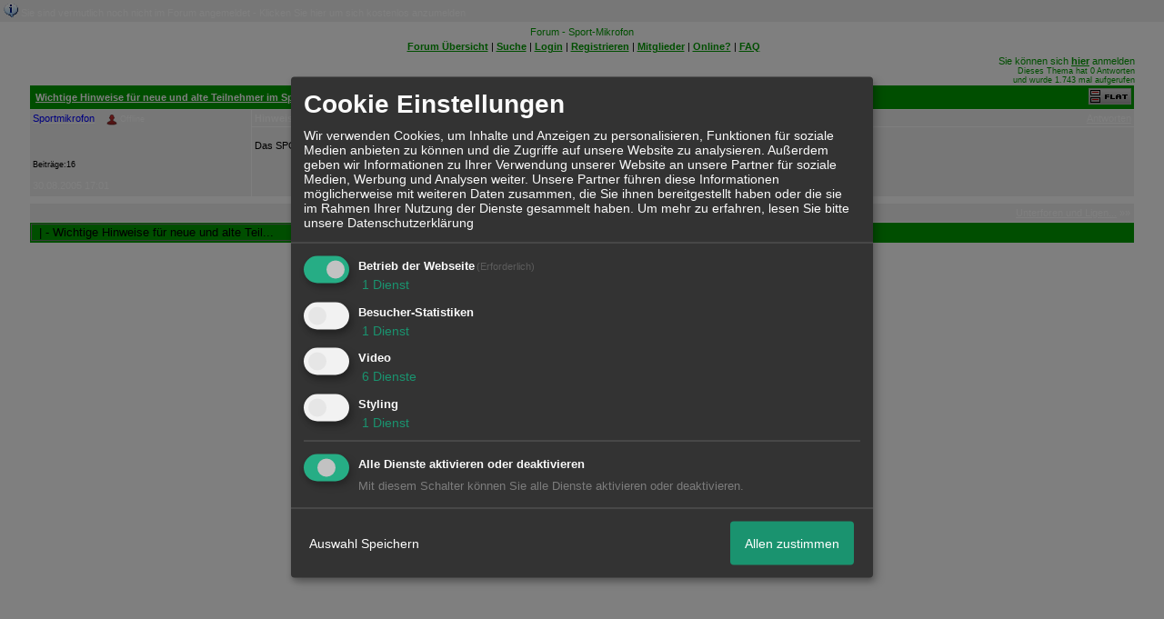

--- FILE ---
content_type: text/html; charset=iso-8859-1
request_url: http://28166.dynamicboard.de/t177f3-Hinweis.html
body_size: 13057
content:
<!DOCTYPE html>

<HTML xmlns="http://www.w3.org/1999/xhtml" xmlns:fb="http://www.facebook.com/2008/fbml" xml:lang="de" lang="de">
<HEAD>

<meta http-equiv="Content-Type" content="text/html; charset=iso-8859-1">
<meta http-equiv="Content-Language" content="de">

<META NAME="description" CONTENT=" Das SPORT-MIKROFON-Forum ist zur Zeit außer Betrieb.  ">
<META NAME="robots" CONTENT="INDEX,FOLLOW">
<meta property="og:title" content="Hinweis"/> <meta property="og:type" content="article"/>
<meta property="og:image" content="https://img.homepagemodules.de/screens2/?width=440&height=320&scale=0.25&url=http://28166.dynamicboard.de/t177f3-Hinweis.html"/>
<link rel="image_src" href="https://img.homepagemodules.de/screens2/?width=440&height=320&scale=0.25&url=http://28166.dynamicboard.de/t177f3-Hinweis.html" />
<meta property="og:url" content="http://28166.dynamicboard.de/t177f3-Hinweis.html"/><meta property="og:site_name" content="Sport-Mikrofon - Forum"/>
<link rel="stylesheet" type="text/css" href="style558-tglobal-1.css">

<script language="javascript" type="text/javascript" src="//img.homepagemodules.de/ds/static/jquery/min/jquery-1.7.1.min.js"></script>

<script type="text/Javascript" src="script558.js"></script>
<link rel="alternate" type="application/rss+xml" title="Sport-Mikrofon - Forum" href="feed/all.rss">

<TITLE>Hinweis</TITLE>
<style type="text/css">
table {text-align: left;}
.nav_n {clear: both; margin: 0px auto; text-align: center;}
.nav_n ul {list-style-image: none; list-style: none;}
.nav_n ul li {display: inline; margin: 0px; }
.nav_n ul li a {margin-left: 3px;}
.nav_n ul li ul {position: absolute; background-color: #FFFFFF; padding: 0px; margin: 0px; text-align: left !important; white-space: nowrap; float: none; clear: both;}
.nav_n ul li ul li {display: block; float: none; clear: both; padding: 4px; 10px;}
ul.nav_close {display: none !important;}
ul.nav_open {display: block;}
.dwn {border: none; vertical-align: middle; margin-right: 3px;}
</style>

            <script>  if(typeof(custom_klaro_services) === "undefined"){var custom_klaro_services = [];}</script> 
            <script type="text/javascript">var klaroCustom = {
getAnalyticsPlaceholder: function () {
switch (getLanguageCode()) {
case "de":
return '<div style="padding: 2em 0;" style="padding: 2em 0;" class="analytics-placeholder">Bitte <a href="" onclick="klaro.show(klaroConfig);return false;" style="text-decoration: underline;">aktivieren</a> Sie Cookies, um analytics zu erlauben.</div>';
case "en":
return '<div style="padding: 2em 0;" style="padding: 2em 0;" class="analytics-placeholder">Please <a href="" onclick="klaro.show(klaroConfig);return false;" style="text-decoration: underline;">activate</a> cookies to allow analytics.</div>';
case "fr":
return '<div style="padding: 2em 0;" class="analytics-placeholder">Please <a href="" onclick="klaro.show(klaroConfig);return false;" style="text-decoration: underline;">activate</a> cookies to allow analytics.</div>';
case "it":
return '<div style="padding: 2em 0;" class="analytics-placeholder">Please <a href="" onclick="klaro.show(klaroConfig);return false;" style="text-decoration: underline;">activate</a> cookies to allow analytics.</div>';
case "cn":
return '<div style="padding: 2em 0;" class="analytics-placeholder">Please <a href="" onclick="klaro.show(klaroConfig);return false;" style="text-decoration: underline;">activate</a> cookies to allow analytics.</div>';
case "zh":
return '<div style="padding: 2em 0;" class="analytics-placeholder">Please <a href="" onclick="klaro.show(klaroConfig);return false;" style="text-decoration: underline;">activate</a> cookies to allow analytics.</div>';
}
},
getVideoPlaceholder: function () {
switch (getLanguageCode()) {
case "de":
return '<div style="padding: 2em 0;" class="video-placeholder">Bitte <a href="" onclick="klaro.show(klaroConfig);return false;" style="text-decoration: underline;">aktivieren</a> Sie Cookies, um das Video anzuzeigen.</div>';
case "en":
return '<div style="padding: 2em 0;" class="video-placeholder">Please <a href="" onclick="klaro.show(klaroConfig);return false;" style="text-decoration: underline;">activate</a> cookies to show videos.</div>';
case "fr":
return '<div style="padding: 2em 0;" class="video-placeholder">Veuillez <a href="" onclick="klaro.show(klaroConfig);return false;" style="text-decoration: underline;">activer</a> les cookies pour voir la vidÃ©o.</div>';
case "it":
return '<div style="padding: 2em 0;" class="video-placeholder">Please <a href="" onclick="klaro.show(klaroConfig);return false;" style="text-decoration: underline;">activate</a> cookies to show videos.</div>';
case "cn":
return '<div style="padding: 2em 0;" class="video-placeholder">Please <a href="" onclick="klaro.show(klaroConfig);return false;" style="text-decoration: underline;">activate</a> cookies to show videos.</div>';
case "zh":
return '<div style="padding: 2em 0;" class="video-placeholder">Please <a href="" onclick="klaro.show(klaroConfig);return false;" style="text-decoration: underline;">activate</a> cookies to show videos.</div>';
}
},
getMapPlaceholder: function () {
switch (getLanguageCode()) {
case "de":
return '<div style="padding: 2em 0;" class="map-placeholder">Bitte <a href="" onclick="klaro.show(klaroConfig);return false;" style="text-decoration: underline;">aktivieren</a> Sie Cookies, um die Karte anzuzeigen.</div>';
case "en":
return '<div style="padding: 2em 0;" class="map-placeholder">Please <a href="" onclick="klaro.show(klaroConfig);return false;" style="text-decoration: underline;">activate</a> cookies to show the map.</div>';
case "fr":
return '<div style="padding: 2em 0;" class="map-placeholder">Veuillez <a href="" onclick="klaro.show(klaroConfig);return false;" style="text-decoration: underline;">activer</a> les cookies pour afficher la carte.</div>';
case "it":
return '<div style="padding: 2em 0;" class="map-placeholder">Please <a href="" onclick="klaro.show(klaroConfig);return false;" style="text-decoration: underline;">activate</a> cookies to show the map.</div>';
case "cn":
return '<div style="padding: 2em 0;" class="map-placeholder">Please <a href="" onclick="klaro.show(klaroConfig);return false;" style="text-decoration: underline;">activate</a> cookies to show the map.</div>';
case "zh":
return '<div style="padding: 2em 0;" class="map-placeholder">Please <a href="" onclick="klaro.show(klaroConfig);return false;" style="text-decoration: underline;">activate</a> cookies to show the map.</div>';
}
},
getRecaptchaPlaceholder: function () {
return '<div style="padding: 2em 0;" class="recaptcha-placeholder">Für die Anmeldung wird in diesem Forum Google reCAPTCHA benötigt. Bitte <a href="" onclick="klaro.show(klaroConfig);return false;" style="text-decoration: underline;">aktivieren</a> Sie Cookies, um das Captcha zu laden.</div>';
}
};
var partnerhtml = "Klicken Sie auf einen Partner-Link, um die jeweiligen Datenschutzinformationen zu öffnen<br>";
var consentvendors = [{"title":"Google","url":"https:\/\/www.google.com\/policies\/technologies\/partner-sites\/"},{"title":"Aarki","url":"http:\/\/corp.aarki.com\/privacy"},{"title":"Adacado","url":"https:\/\/www.adacado.com\/privacy-policy-april-25-2018\/"},{"title":"Adara Media","url":"https:\/\/adara.com\/2018\/04\/10\/adara-gdpr-faq\/"},{"title":"ADEX","url":"http:\/\/theadex.com"},{"title":"Adform","url":"https:\/\/site.adform.com\/uncategorized\/product-and-services-privacy-policy\/"},{"title":"Adikteev","url":"https:\/\/www.adikteev.com\/eu\/privacy\/"},{"title":"AdLedge","url":"https:\/\/adledge.com\/data-privacy\/"},{"title":"Adloox","url":"http:\/\/adloox.com\/disclaimer"},{"title":"Adludio","url":"https:\/\/www.adludio.com\/terms-conditions\/"},{"title":"AdMaxim","url":"http:\/\/www.admaxim.com\/admaxim-privacy-policy\/"},{"title":"Admedo","url":"https:\/\/www.admedo.com\/privacy-policy"},{"title":"Admetrics","url":"https:\/\/admetrics.io\/en\/privacy_policy\/"},{"title":"Adobe Advertising Cloud","url":"https:\/\/www.adobe.com\/privacy\/general-data-protection-regulation.html"},{"title":"AdTriba","url":"https:\/\/privacy.adtriba.com\/"},{"title":"advanced STORE GmbH","url":"https:\/\/www.ad4mat.com\/en\/privacy\/"},{"title":"Adventori","url":"https:\/\/www.adventori.com\/fr\/avec-nous\/mentions-legales\/"},{"title":"advolution.control","url":"http:\/\/advolution.de\/privacy.php"},{"title":"affilinet","url":"https:\/\/www.affili.net\/uk\/footeritem\/privacy-policy"},{"title":"Akamai","url":"http:\/\/www.akamai.com\/compliance\/privacy"},{"title":"Amazon","url":"https:\/\/www.amazon.co.uk\/gp\/help\/customer\/display.html?nodeId=201909010"},{"title":"Amobee","url":"https:\/\/www.amobee.com\/trust\/privacy-guidelines"},{"title":"Analights","url":"https:\/\/analights.com\/docs\/analights-consent-to-the-processing-of-personal-data-en.pdf"},{"title":"AppLovin Corp.","url":"https:\/\/www.applovin.com\/privacy"},{"title":"AppNexus (Xandr) Inc","url":"https:\/\/www.xandr.com\/privacy\/"},{"title":"Arrivalist","url":"https:\/\/www.arrivalist.com\/privacy#gdpr"},{"title":"AudienceProject","url":"https:\/\/privacy.audienceproject.com\/"},{"title":"Aunica","url":"https:\/\/aunica.com\/privacy-policy\/"},{"title":"Avocet","url":"http:\/\/avocet.io\/privacy-portal"},{"title":"Bannerflow","url":"https:\/\/www.bannerflow.com\/privacy"},{"title":"Batch Media","url":"https:\/\/theadex.com\/privacy-opt-out\/"},{"title":"BDSK Handels GmbH &amp; Co. KG","url":"https:\/\/www.xxxlutz.de\/c\/privacy"},{"title":"Beeswax","url":"https:\/\/www.beeswax.com\/privacy.html"},{"title":"Betgenius","url":"https:\/\/ssl.connextra.com\/resources\/Connextra\/privacy-policy\/index-v2.html"},{"title":"Blismedia","url":"https:\/\/blis.com\/privacy\/"},{"title":"Bombora","url":"http:\/\/bombora.com\/privacy"},{"title":"Booking.com","url":"https:\/\/www.booking.com\/content\/privacy.en-gb.html"},{"title":"C3 Metrics","url":"https:\/\/c3metrics.com\/privacy"},{"title":"Cablato","url":"https:\/\/cablato.com\/privacy-policy\/"},{"title":"Celtra","url":"https:\/\/www.celtra.com\/privacy-policy\/"},{"title":"Centro","url":"http:\/\/privacy.centro.net\/"},{"title":"Cint","url":"https:\/\/www.cint.com\/participant-privacy-notice\/"},{"title":"Clinch","url":"https:\/\/clinch.co\/pages\/privacy.html"},{"title":"Cloud Technologies","url":"http:\/\/green.erne.co\/assets\/PolicyCT.pdf"},{"title":"Cloudflare","url":"https:\/\/www.cloudflare.com\/security-policy\/"},{"title":"Commanders Act","url":"https:\/\/www.commandersact.com\/en\/privacy\/"},{"title":"comScore","url":"https:\/\/www.comscore.com\/About-comScore\/Privacy-Policy"},{"title":"Crimtan","url":"https:\/\/crimtan.com\/privacy-ctl\/"},{"title":"Criteo","url":"https:\/\/www.criteo.com\/privacy"},{"title":"CUBED","url":"http:\/\/cubed.ai\/privacy-policy\/gdpr\/"},{"title":"DataXu","url":"https:\/\/docs.roku.com\/published\/userprivacypolicy\/en\/gb"},{"title":"Delta Projects","url":"http:\/\/www.deltaprojects.com\/data-collection-policy\/"},{"title":"Demandbase","url":"https:\/\/www.demandbase.com\/privacy-policy\/"},{"title":"DENTSU","url":"http:\/\/www.dentsu.co.jp\/terms\/data_policy.html"},{"title":"Dentsu Aegis Network","url":"http:\/\/www.dentsu.com\/termsofuse\/data_policy.html"},{"title":"Digiseg","url":"http:\/\/www.digiseg.io\/GDPR\/"},{"title":"DMA Institute","url":"https:\/\/www.dma-institute.com\/privacy-compliancy\/"},{"title":"DoubleVerify","url":"https:\/\/www.doubleverify.com\/privacy\/"},{"title":"Dstillery","url":"https:\/\/dstillery.com\/privacy-policy\/"},{"title":"Dynata","url":"https:\/\/www.opinionoutpost.co.uk\/en-gb\/policies\/privacy"},{"title":"EASYmedia","url":"https:\/\/www.rvty.net\/gdpr"},{"title":"eBay","url":"https:\/\/www.ebay.com\/help\/policies\/member-behaviour-policies\/user-privacy-notice-privacy-policy?id=4260#section12"},{"title":"ebuilders","url":"https:\/\/www.mediamonks.com\/privacy-notice"},{"title":"Effinity","url":"https:\/\/www.effiliation.com\/politique-confidentialite.html"},{"title":"emetriq","url":"https:\/\/www.emetriq.com\/datenschutz\/"},{"title":"Ensighten","url":"https:\/\/www.ensighten.com\/privacy-policy\/"},{"title":"Epsilon","url":"https:\/\/www.conversantmedia.eu\/legal\/privacy-policy"},{"title":"Essens","url":"https:\/\/essens.no\/privacy-policy\/"},{"title":"Evidon","url":"https:\/\/www.crownpeak.com\/privacy"},{"title":"Exactag","url":"https:\/\/www.exactag.com\/en\/data-privacy"},{"title":"Exponential","url":"http:\/\/exponential.com\/privacy\/"},{"title":"Facebook","url":"https:\/\/www.facebook.com\/about\/privacy\/update"},{"title":"Flashtalking","url":"http:\/\/www.flashtalking.com\/first-party-ad-serving\/"},{"title":"Fractional Media","url":"https:\/\/www.fractionalmedia.com\/privacy-policy"},{"title":"FUSIO BY S4M","url":"http:\/\/www.s4m.io\/privacy-policy\/"},{"title":"Gemius","url":"https:\/\/www.gemius.com\/cookie-policy.html"},{"title":"GfK","url":"https:\/\/sensic.net\/"},{"title":"GP One","url":"http:\/\/www.gsi-one.org\/templates\/gsi\/en\/files\/privacy_policy.pdf"},{"title":"GroupM","url":"https:\/\/www.greenhousegroup.com\/nl\/privacy-statement"},{"title":"gskinner","url":"https:\/\/createjs.com\/legal\/privacy.html"},{"title":"Haensel AMS","url":"https:\/\/haensel-ams.com\/data-privacy\/"},{"title":"Havas Media France - DBi","url":"https:\/\/www.havasgroup.com\/data-protection-policy\/"},{"title":"hurra.com","url":"http:\/\/www.hurra.com\/impressum"},{"title":"IBM","url":"https:\/\/www.ibm.com\/customer-engagement\/digital-marketing\/gdpr"},{"title":"Ignition One","url":"https:\/\/www.ignitionone.com\/privacy-policy\/gdpr-subject-access-requests\/"},{"title":"Impact","url":"https:\/\/impact.com\/privacy-policy\/"},{"title":"Index Exchange","url":"http:\/\/www.indexexchange.com\/privacy\/"},{"title":"Infectious Media","url":"https:\/\/impressiondesk.com\/"},{"title":"Innovid","url":"http:\/\/www.innovid.com\/privacy-policy"},{"title":"Integral Ad Science","url":"http:\/\/www.integralads.com\/privacy-policy"},{"title":"intelliAd","url":"https:\/\/www.intelliad.de\/datenschutz"},{"title":"Interpublic Group","url":"https:\/\/www.interpublic.com\/privacy-notice"},{"title":"IPONWEB","url":"http:\/\/www.bidswitch.com\/privacy-policy\/"},{"title":"Jivox","url":"http:\/\/www.jivox.com\/privacy\/"},{"title":"Kantar","url":"https:\/\/www.kantarmedia.com\/global\/privacy-statement"},{"title":"Kochava","url":"https:\/\/www.kochava.com\/support-privacy\/"},{"title":"LifeStreet","url":"http:\/\/www.lifestreet.com\/privacy"},{"title":"Liftoff","url":"https:\/\/liftoff.io\/privacy-policy\/"},{"title":"LiveRamp","url":"https:\/\/liveramp.com\/service-privacy-policy\/"},{"title":"Localsensor","url":"https:\/\/www.localsensor.com\/privacy.html"},{"title":"LoopMe","url":"https:\/\/loopme.com\/privacy\/"},{"title":"Lotame","url":"https:\/\/www.lotame.com\/about-lotame\/privacy\/"},{"title":"Macromill group","url":"https:\/\/www.metrixlab.com\/privacy-statement\/"},{"title":"MainADV","url":"http:\/\/www.mainad.com\/privacy-policy"},{"title":"Manage.com","url":"https:\/\/www.manage.com\/privacy-policy\/"},{"title":"Marketing Science Consulting Group, Inc.","url":"http:\/\/mktsci.com\/privacy_policy.htm"},{"title":"MediaMath","url":"http:\/\/www.mediamath.com\/privacy-policy\/"},{"title":"Meetrics","url":"https:\/\/www.meetrics.com\/en\/data-privacy\/"},{"title":"MindTake Research","url":"https:\/\/www.mindtake.com\/en\/reppublika-privacy-policy"},{"title":"Mobitrans","url":"http:\/\/www.mobitrans.net\/privacy-policy\/"},{"title":"Mobpro","url":"http:\/\/mobpro.com\/privacy.html"},{"title":"Moloco Ads","url":"http:\/\/www.molocoads.com\/private-policy.html"},{"title":"MSI-ACI","url":"http:\/\/site.msi-aci.com\/Home\/FlexTrackPrivacy"},{"title":"Nano Interactive","url":"http:\/\/www.nanointeractive.com\/privacy"},{"title":"Navegg","url":"https:\/\/www.navegg.com\/en\/privacy-policy\/"},{"title":"Neodata Group","url":"https:\/\/www.neodatagroup.com\/en\/security-policy"},{"title":"NEORY GmbH","url":"https:\/\/www.neory.com\/privacy.html"},{"title":"Netflix","url":"http:\/\/www.netflix.com\/google-3PAS-info"},{"title":"Netquest","url":"https:\/\/www.nicequest.com\/us\/privacy"},{"title":"Neural.ONE","url":"https:\/\/web.neural.one\/privacy-policy\/"},{"title":"Neustar","url":"https:\/\/www.home.neustar\/privacy"},{"title":"NextRoll, Inc.","url":"https:\/\/www.nextroll.com\/privacy"},{"title":"Nielsen","url":"https:\/\/www.nielsen.com\/us\/en\/legal\/privacy-statement\/digital-measurement\/"},{"title":"numberly","url":"https:\/\/numberly.com\/en\/privacy\/"},{"title":"Objective Partners","url":"https:\/\/www.objectivepartners.com\/cookie-policy-and-privacy-statement\/"},{"title":"Omnicom Media Group","url":"https:\/\/www.omnicommediagroup.com\/disclaimer.htm"},{"title":"On Device Research","url":"https:\/\/ondeviceresearch.com\/GDPR"},{"title":"OneTag","url":"https:\/\/www.onetag.net\/privacy\/"},{"title":"OpenX Technologies","url":"https:\/\/www.openx.com\/legal\/privacy-policy\/"},{"title":"Optomaton","url":"http:\/\/optomaton.com\/privacy.html"},{"title":"Oracle Data Cloud","url":"https:\/\/www.oracle.com\/legal\/privacy\/marketing-cloud-data-cloud-privacy-policy.html"},{"title":"OTTO","url":"https:\/\/www.otto.de\/shoppages\/service\/datenschutz"},{"title":"PERMODO","url":"http:\/\/permodo.com\/de\/privacy.html"},{"title":"Pixalate","url":"http:\/\/www.pixalate.com\/privacypolicy\/"},{"title":"Platform161","url":"https:\/\/platform161.com\/cookie-and-privacy-policy\/"},{"title":"Protected Media","url":"http:\/\/www.protected.media\/privacy-policy\/"},{"title":"Publicis Media","url":"https:\/\/www.publicismedia.de\/datenschutz\/"},{"title":"PubMatic","url":"https:\/\/pubmatic.com\/legal\/privacy-policy\/"},{"title":"PulsePoint","url":"https:\/\/www.pulsepoint.com\/privacy-policy"},{"title":"Quantcast","url":"https:\/\/www.quantcast.com\/privacy\/"},{"title":"Rackspace","url":"http:\/\/www.rackspace.com\/gdpr"},{"title":"Rakuten Marketing","url":"https:\/\/rakutenadvertising.com\/legal-notices\/services-privacy-policy\/"},{"title":"Relay42","url":"https:\/\/relay42.com\/privacy"},{"title":"Remerge","url":"http:\/\/remerge.io\/privacy-policy.html"},{"title":"Resolution Media","url":"https:\/\/www.nonstoppartner.net"},{"title":"Resonate","url":"https:\/\/www.resonate.com\/privacy-policy\/"},{"title":"RevJet","url":"https:\/\/www.revjet.com\/privacy"},{"title":"Roq.ad","url":"https:\/\/www.roq.ad\/privacy-policy"},{"title":"RTB House","url":"https:\/\/www.rtbhouse.com\/privacy-center\/services-privacy-policy\/"},{"title":"Rubicon Project","url":"https:\/\/rubiconproject.com\/rubicon-project-advertising-technology-privacy-policy\/"},{"title":"Salesforce DMP","url":"https:\/\/www.salesforce.com\/company\/privacy\/"},{"title":"Scenestealer","url":"https:\/\/scenestealer.co.uk\/privacy-policy\/"},{"title":"Scoota","url":"https:\/\/www.scoota.com\/privacy"},{"title":"Seenthis","url":"https:\/\/seenthis.co\/privacy-notice-2018-04-18.pdf"},{"title":"Semasio GmbH","url":"https:\/\/www.semasio.com\/privacy"},{"title":"SFR","url":"http:\/\/www.sfr.fr\/securite-confidentialite.html"},{"title":"Sift Media","url":"https:\/\/www.sift.co\/privacy"},{"title":"Simpli.fi","url":"https:\/\/simpli.fi\/simpli-fi-services-privacy-policy\/"},{"title":"Sizmek","url":"https:\/\/www.sizmek.com\/privacy-policy\/"},{"title":"Smaato","url":"https:\/\/www.smaato.com\/privacy\/"},{"title":"Smadex","url":"http:\/\/smadex.com\/end-user-privacy-policy\/"},{"title":"Smart","url":"http:\/\/smartadserver.com\/company\/privacy-policy\/"},{"title":"Smartology","url":"https:\/\/www.smartology.net\/privacy-policy\/"},{"title":"Sojern","url":"https:\/\/www.sojern.com\/privacy\/product-privacy-policy\/"},{"title":"Solocal","url":"https:\/\/client.adhslx.com\/privacy.html"},{"title":"Sovrn","url":"https:\/\/www.sovrn.com\/privacy-policy\/"},{"title":"Spotad","url":"http:\/\/www.spotad.co\/privacy-policy\/"},{"title":"SpotX","url":"https:\/\/www.spotx.tv\/privacy-policy\/"},{"title":"STR\u00d6ER SSP GmbH","url":"https:\/\/www.stroeer.de\/fileadmin\/de\/Konvergenz_und_Konzepte\/Daten_und_Technologien\/Stroeer_SSP\/Downloads\/Datenschutz_Stroeer_SSP.pdf"},{"title":"TabMo","url":"http:\/\/static.tabmo.io.s3.amazonaws.com\/privacy-policy\/index.html"},{"title":"Taboola","url":"https:\/\/www.taboola.com\/privacy-policy"},{"title":"TACTIC\u2122 Real-Time Marketing","url":"http:\/\/tacticrealtime.com\/privacy\/"},{"title":"Teads","url":"https:\/\/teads.tv\/privacy-policy\/"},{"title":"TEEMO","url":"https:\/\/teemo.co\/fr\/confidentialite\/"},{"title":"The Trade Desk","url":"https:\/\/www.thetradedesk.com\/general\/privacy-policy"},{"title":"Tradedoubler AB","url":"http:\/\/www.tradedoubler.com\/en\/privacy-policy\/"},{"title":"travel audience \u2013 An Amadeus Company","url":"https:\/\/travelaudience.com\/product-privacy-policy\/"},{"title":"Travel Data Collective","url":"https:\/\/www.yieldr.com\/privacy\/"},{"title":"TreSensa","url":"http:\/\/tresensa.com\/eu-privacy\/index.html"},{"title":"TripleLift","url":"https:\/\/triplelift.com\/privacy\/"},{"title":"TruEffect","url":"https:\/\/trueffect.com\/privacy-policy\/"},{"title":"TrustArc","url":"https:\/\/www.trustarc.com\/privacy-policy\/"},{"title":"UnrulyX","url":"https:\/\/unruly.co\/legal\/gdpr\/"},{"title":"usemax (Emego GmbH)","url":"http:\/\/www.usemax.de\/?l=privacy"},{"title":"Verizon Media","url":"https:\/\/www.verizonmedia.com\/policies\/ie\/en\/verizonmedia\/privacy\/index.html"},{"title":"Videology","url":"https:\/\/videologygroup.com\/en\/privacy-policy\/"},{"title":"Vimeo","url":"https:\/\/vimeo.com\/cookie_policy"},{"title":"Virtual Minds","url":"https:\/\/virtualminds.de\/datenschutz\/"},{"title":"Vodafone GmbH","url":"https:\/\/www.vodafone.de\/unternehmen\/datenschutz-privatsphaere.html"},{"title":"Waystack","url":"https:\/\/www.wayfair.com\/customerservice\/general_info.php#privacy"},{"title":"Weborama","url":"https:\/\/weborama.com\/en\/weborama-privacy-commitment\/"},{"title":"White Ops","url":"https:\/\/www.whiteops.com\/privacy"},{"title":"Widespace","url":"https:\/\/www.widespace.com\/legal\/privacy-policy-notice\/"},{"title":"Wizaly","url":"https:\/\/www.wizaly.com\/terms-of-use#privacy-policy"},{"title":"ZMS","url":"https:\/\/zms.zalando.com\/#"}];
var klaro_init_done = 0;
var klaro_init_counter = 0;
for(i in consentvendors){
var v = consentvendors[i];
var vlink = "<a href='"+v.url+"' target='_blank'>"+v.title+"</a>";
partnerhtml = partnerhtml + "\n" + vlink;
}

var klaroConfig = {
version: 1,
elementID: 'klaro',
cookieName: 'xobklaro',
cookieExpiresAfterDays: 365,
htmlTexts: true,
hideDeclineAll : true,
privacyPolicy: './datenschutz.html',
poweredBy: 'https://www.xobor.de',
disablePoweredBy: true,
default: false,
mustConsent: 1,
lang: 'de',
acceptAll: true,
close: "schließen",
translations: {
de: {
acceptSelected: 'Auswahl Speichern',
acceptAll: 'Allen zustimmen',
declineAll: 'Alle Dienste aktivieren oder deaktivieren',
app: {
toggleAll: {
title: 'Alle aktivieren / deaktivieren',
description: 'Nutzen Sie diesen Schalter um alle optionalen Anwendungen entweder zu aktivieren, oder wieder zu deaktivieren'
}
},
consentModal: {
title : "Cookie Einstellungen",
description: 'Wir verwenden Cookies, um Inhalte und Anzeigen zu personalisieren, Funktionen für soziale Medien anbieten zu können und die Zugriffe auf unsere Website zu analysieren. Außerdem geben wir Informationen zu Ihrer Verwendung unserer Website an unsere Partner für soziale Medien, Werbung und Analysen weiter. Unsere Partner führen diese Informationen möglicherweise mit weiteren Daten zusammen, die Sie ihnen bereitgestellt haben oder die sie im Rahmen Ihrer Nutzung der Dienste gesammelt haben.',
privacyPolicy: {
text: 'Weitere Informationen finden Sie in unseren <a href="./datenschutz.html">Datenschutzbestimmungen</a>',
name: "Datenschutzerklärung"
},
},
consentNotice: {
changeDescription: "Seit Ihrem letzten Besuch gab es Änderungen, bitte erneuern Sie Ihre Zustimmung.",
description: "Hallo! Könnten wir bitte einige zusätzliche Dienste für {purposes} aktivieren? Sie können Ihre Zustimmung später jederzeit ändern oder zurückziehen.",
imprint: {
name: "Impressum"
},
learnMore: "Lassen Sie mich wählen",
privacyPolicy: {
name: "Datenschutzerklärung"
},
testing: "Testmodus!"
},
contextualConsent: {
acceptAlways: "Immer",
acceptOnce: "Ja",
description: "Möchten Sie von {title} bereitgestellte externe Inhalte laden?"
},
decline: "Ich lehne ab",
ok: "Das ist ok",
poweredBy: 'Konfiguration ansehen',
privacyPolicy: {
name: "Datenschutzerklärung",
text: "Um mehr zu erfahren, lesen Sie bitte unsere Datenschutzerklärung"
},
purposeItem: {
service: "Dienst",
services: "Dienste"
},
required: {
title: 'Erforderlich',
description: 'Für den Betrieb der Webseite erforderliche Cookies (z.B. für den Login)'
},
googleanalytics: {
title: 'Google Analytics',
description: 'Analyisiert die Webseitennutzung und Statistiken (anonymisiert).',
},
matomo: {
title: 'Matomo Analytics',
description: 'Analyisiert die Webseitennutzung und Statistiken (anonymisiert, lokal gehostet).',
},
video: {
description: 'Eingebettete Videos abspielen (daylimotion/vimeo/youtube)',
},
facebook: {
description: 'Facebook Like Api',
},
twitter: {
description: 'X widget integration',
},
googlemaps: {
title: 'Google Maps',
description: 'Eingebettete Karten von Google anzeigen',
},
gfonts: {
title: 'Google Web Fonts',
description: 'Schriftarten von Google laden.',
},
purposes: {
required: 'Betrieb der Webseite',
analytics: 'Besucher-Statistiken',
security: 'Sicherheit',
advertising: 'Anzeigen von Werbung',
styling: 'Styling',
video: 'Video',
googlemaps: 'Google Maps',
},
ebay : {
description: 'Ebay Links mit Produktinformationen versehen',
},
amazon : {
description: 'Amazon Links mit Produktinformationen versehen',
},
recaptcha : {
'title' : 'Google reCAPTCHA',
'description' : 'Sie bestätigen und nehmen zur Kenntnis, dass die Funktionsweise der reCAPTCHA API darauf beruht, dass Hardware- und Softwareinformationen, z. B. Geräte- und Anwendungsdaten, erhoben und zu Analysezwecken an Google gesendet werden',
},
save: "Speichern",
service: {
disableAll: {
description: "Mit diesem Schalter können Sie alle Dienste aktivieren oder deaktivieren.",
title: "Alle Dienste aktivieren oder deaktivieren"
},
optOut: {
description: "Diese Dienste werden standardmäßig geladen (Sie können sich jedoch abmelden)",
title: "(Opt-out)"
},
purpose: "Dienst",
purposes: "Dienste",
required: {
description: "Für den Betrieb der Webseite erforderliche Cookies (z.B. für den Login)",
title: "(Erforderlich)"
}
}
},
},
// This is a list of third-party apps that Klaro will manage for you.
services: [
// The apps will appear in the modal in the same order as defined here.
{
name: 'required',
purposes: ['required'],
default: true,
required: true
},

{
name: 'googleanalytics',
purposes: ['analytics'],
callback: function (consent, app) {
if (consent === true) {
/* Load Analytics */
} else {
/* Block Analytics */
}
}
},

{
name: 'youtube',
title: 'Youtube',
purposes: ['video'],
callback: function (consent, app) {
if (consent === true) {
var el = document.getElementsByClassName('youtube-placeholder');
for (var i = 0; i < el.length; i++) {
(el[i].style.display = 'none');
}
var el = document.getElementsByClassName('youtube-hidden');
for (var i = 0; i < el.length; i++) {
(el[i].style.display = 'block');
}
}
},
},
{
name: 'googlevideo',
title: 'googlevideo',
purposes: ['video'],
callback: function (consent, app) {
if (consent === true) {
var el = document.getElementsByClassName('googlevideo-placeholder');
for (var i = 0; i < el.length; i++) {
(el[i].style.display = 'none');
}
var el = document.getElementsByClassName('googlevideo-hidden');
for (var i = 0; i < el.length; i++) {
(el[i].style.display = 'block');
}
}
}
},
{
name: 'vimeo',
title: 'vimeo',
purposes: ['video'],
callback: function (consent, app) {
if (consent === true) {
var el = document.getElementsByClassName('vimeo-placeholder');
for (var i = 0; i < el.length; i++) {
(el[i].style.display = 'none');
}
var el = document.getElementsByClassName('vimeo-hidden');
for (var i = 0; i < el.length; i++) {
(el[i].style.display = 'block');
}
}
}
},
{
name: 'dailymotion',
title: 'dailymotion',
purposes: ['video'],
callback: function (consent, app) {
if (consent === true) {
var el = document.getElementsByClassName('dailymotion-placeholder');
for (var i = 0; i < el.length; i++) {
(el[i].style.display = 'none');
}
var el = document.getElementsByClassName('dailymotion-hidden');
for (var i = 0; i < el.length; i++) {
(el[i].style.display = 'block');
}
}
}
},
{
name: 'myvideo',
title: 'myvideo',
purposes: ['video'],
callback: function (consent, app) {
if (consent === true) {
var el = document.getElementsByClassName('myvideo-placeholder');
for (var i = 0; i < el.length; i++) {
(el[i].style.display = 'none');
}
var el = document.getElementsByClassName('myvideo-hidden');
for (var i = 0; i < el.length; i++) {
(el[i].style.display = 'block');
}
}
}
},
{
name: 'clipfish',
title: 'clipfish',
purposes: ['video'],
callback: function (consent, app) {
if (consent === true) {
var el = document.getElementsByClassName('clipfish-placeholder');
for (var i = 0; i < el.length; i++) {
(el[i].style.display = 'none');
}
var el = document.getElementsByClassName('clipfish-hidden');
for (var i = 0; i < el.length; i++) {
(el[i].style.display = 'block');
}
}
}
},

{
name: 'googlemaps',
purposes: ['styling'],
callback: function (consent, app) {
/*
if (consent === true) {
var el = document.getElementsByClassName('map-placeholder');
for (var i = 0; i < el.length; i++) {
(el[i].style.display = 'none');
}
var el = document.getElementsByClassName('map-hidden');
for (var i = 0; i < el.length; i++) {
(el[i].style.display = 'block');
}
}*/
}
},

],
callback: function(consent, service) {
if(consent == true){
/*console.log('User consent for service ' + service.name + ' given');*/
}
if(!klaro_init_done){
klaro_init_counter++;
if(service.name == "personalizedads"){
var npa = (consent == true) ? "0" : "1";
(adsbygoogle = window.adsbygoogle || []).requestNonPersonalizedAds = npa;
(adsbygoogle = window.adsbygoogle || []).pauseAdRequests=0;
}

if(service.name == "googleanalytics"){
if(consent == true) {
var _gaq = _gaq || [];
_gaq.push(['_setAccount', 'UA-1183247-10']);
_gaq.push(['_setDomainName', 'none']);
_gaq.push(['_setAllowLinker', true]);
_gaq.push(['_gat._anonymizeIp']);
_gaq.push(['_gat._forceSSL']);
_gaq.push(['_setCustomVar',2,'template','1',2]);
_gaq.push(['_trackPageview']);
try {
if (FB && FB.Event && FB.Event.subscribe) {
FB.Event.subscribe('edge.create', function(targetUrl) {
_gaq.push(['_trackSocial', 'facebook', 'like', targetUrl]);
});
}
} catch(e) {}
(function() {
var ga = document.createElement('script'); ga.type = 'text/javascript'; ga.async = true;
ga.src = 'https://ssl.google-analytics.com/ga.js';
var s = document.getElementsByTagName('script')[0]; s.parentNode.insertBefore(ga, s);
})();
}
}

if(klaro_init_counter == klaroConfig.services.length){
klaro_init_done = true;
console.log('Klaro init done');
}
}
},
};
getLanguageCode = function () {
return "de"
};
klaroConfig.lang = getLanguageCode();
var klaroWatcher = {
'update' : function(obj, name, data){
if(name === "saveConsents"){
console.log("UPDATE",obj, name, data);
var pads = 0
try{pads = data.consents.personalizedads;}catch(e){}
$.post("/ajax/handler.php?method=updateconsent",{'consents':data.consents,'personalizedads':pads},function(res){console.log(res)});
}
}
};
</script>
            <script type="text/javascript" src="js/cookieconsent.js?558"></script>            
            <style>#klaroAdPartners a{display:block;}.cm-footer-buttons .cm-btn{background: none !important;} .cm-footer-buttons .cm-btn-accept-all{background-color: #1a936f !important; padding: 1rem !important;    background-color: var(--green1, #1a936f) !important;}.cookie-modal li{float:none !important;}</style>

</HEAD>
<body id="forum" marginheight="0" marginwidth="0" leftmargin="0" rightmargin="0" topmargin="0" bottommargin="0" >
<!-- Load Facebook SDK for JavaScript -->
<div id="fb-root"></div>
<script type="text/plain" data-type="text/javascript" data-name="facebook">
window.fbAsyncInit = function() {
FB.init({

xfbml : true,
version : 'v2.7'
});
};
(function(d, s, id){
var js, fjs = d.getElementsByTagName(s)[0];
if (d.getElementById(id)) {return;}
js = d.createElement(s); js.id = id;
js.src = "//connect.facebook.net/de_DE/sdk.js";
fjs.parentNode.insertBefore(js, fjs);
}(document, 'script', 'facebook-jssdk'));
</script>
<style>.fb_iframe_widget_lift{z-index:1000 !important;}</style>

<div class="ntop" width="100%" style="margin:0px; padding:4px;text-align:left; vertical-align:top; border-bottom:1px solid;margin-bottom:4px; font-size:12px">
<table border="0" width="100%" cellpadding="0" cellspacing="0"><tr><td><img src="http://img.homepagemodules.de/information.gif" style="vertical-align:bottom">&nbsp;<a rel="nofollow" href="./anmeldung.php?goto=%2Ft177f3-Hinweis.html" style="text-decoration:none; ">Sie sind vermutlich noch nicht im Forum angemeldet - Klicken Sie hier um sich kostenlos anzumelden</a></td>
<td align=right>&nbsp;</td></tr></table>
</div>
Forum - Sport-Mikrofon
<table cellpadding="0" cellspacing="0" border="0" width="95%" align="center" id="pagewidth">
<tr>
<td colspan="2" class="thin" valign="top">
<table cellpadding="3" cellspacing="1" border="0" width="100%">
<tr>
<td align="center">

<center>
<div style="clear: both;">
<div class="nav_n" id="nav_n">
<ul style="margin: 0px auto; padding: 0px; clear: both;">
<li onmouseout="try{togSub('link_index')}catch(err){}" onmouseover="try{togSub('link_index')}catch(err){}" id="link_index" style="position: relative;">
<a href="./"  class="tarea">Forum Übersicht</a>
</li><li onmouseout="try{togSub('link_search')}catch(err){}" onmouseover="try{togSub('link_search')}catch(err){}" id="link_search" style="position: relative;">
|<a href="search.php"  class="tarea">Suche</a>
</li><li onmouseout="try{togSub('link_login')}catch(err){}" onmouseover="try{togSub('link_login')}catch(err){}" id="link_login" style="position: relative;">
|<a href="login.php"  class="tarea">Login</a>
</li><li onmouseout="try{togSub('link_register')}catch(err){}" onmouseover="try{togSub('link_register')}catch(err){}" id="link_register" style="position: relative;">
|<a href="anmeldung.php"  class="tarea">Registrieren</a>
</li><li onmouseout="try{togSub('link_userlist')}catch(err){}" onmouseover="try{togSub('link_userlist')}catch(err){}" id="link_userlist" style="position: relative;">
|<a href="userlist.php"  class="tarea">Mitglieder</a>
</li><li onmouseout="try{togSub('link_online')}catch(err){}" onmouseover="try{togSub('link_online')}catch(err){}" id="link_online" style="position: relative;">
|<a href="useronline.php"  class="tarea">Online?</a>
</li><li onmouseout="try{togSub('link_faq')}catch(err){}" onmouseover="try{togSub('link_faq')}catch(err){}" id="link_faq" style="position: relative;">
|<a href="faq.php#faq"  class="tarea">FAQ</a>

</li>

</ul>
</div>
</div>
</center>

</td>
</tr>
</table>
</td>
</tr>
<tr>
<td class="thin" align="left" valign="bottom" style="white-space: nowrap;">

<table cellpadding="0" cellspacing="1" style="width: 100%; border: none;">
<tr>
<td class="thin">
</td>
</tr>
</table>
</td>
<td class="thin" valign="top" style="white-space: nowrap;">
<table cellpadding=0 cellspacing=0 width=100% height=100% border=0>
<tr>
<td class="thin" align="right" style="white-space: nowrap;">
<div class="thin">

Sie können sich <a rel="nofollow" href="./anmeldung.php?goto=%2Ft177f3-Hinweis.html"><span class="tarea">hier</span></a> anmelden

</div>
</td>
</tr>
<tr>
<td valign="bottom" class="tsmt" align="right" style="white-space: nowrap;">
<div class="tsmt"><div style="float:right">Dieses Thema hat 0 Antworten<br> und wurde 1.743 mal aufgerufen</div></div><div style="clear:both"></div>
</td>
</tr>
</table>
</td>
</tr>
<tr>
<td colspan="2" class="tbhi" valign="top">
<div width="100%" class="nnor" style="overflow:hidden;margin: 0px;padding-bottom:0px;"><center>
                    <!-- miranus_ads -->
                    <ins data-revive-zoneid="2" data-revive-board="28166" data-revive-admin="" data-revive-id="0e4717249d9593eb3b2523918a18f899"></ins>
                    <script async crossorigin="anonymous" src="//xba.miranus.com/www/delivery/asyncjs.php"></script><script async crossorigin="anonymous" src="ws.php?t=1769448438&n=revive"></script></center>
<!-- ### adb() ### -->
</div> <script src="/js/advertisement.js"></script> <script> if (typeof jQuery === "undefined") { var jq = document.createElement('script'); jq.type = 'text/javascript'; jq.src = '//img.homepagemodules.de/ds/static/jquery/min/jquery-1.7.1.min.js'; document.getElementsByTagName('head')[0].appendChild(jq); } dfghd787667b22659c84f996c100e949cf036(); function dfghd787667b22659c84f996c100e949cf036() { if (typeof jQuery !== "undefined") { var dfg89w4f = false; var adcdata = {}; try {if(noabp){dfg89w4f = false;} else {dfg89w4f = true;}} catch(e) {dfg89w4f = true} if (dfg89w4f === false) { adcdata["action"] = "gooduser"; } else { adcdata["action"] = "baduser"; } if (adcdata["action"]) { $.ajax({ url: "/ajax/handler.php?method=atrapuser", type: "POST", cache: false, data: JSON.stringify(adcdata), success: function(response) { } }); } } else { window.setTimeout("dfghd787667b22659c84f996c100e949cf036()", 500); } } </script> 
<style type="text/css" title="text/css">
.minfo_head {
font-weight: bold !IMPORTANT;
}
</style>
<script type="text/javascript">
<!--
function chkQuickFormular() {
var errormess = 0;
var mxt = document.getElementById('messagetext').value;
mxtrep = mxt.replace(/^\s*(S)\s*$/, '$1');
if( mxtrep.length <= 2 ) {alert("Bitte geben Sie einen Beitrag ein!");return false;}
else {return true;}
}
//-->
</script>

<table border="0" CELLSPACING=1 CELLPADDING=3 width="100%">
<tr>
<td colspan="2" class="ttop" valign="middle">
<table width="100%" border="0" cellspacing="0" cellpadding="0">
<tr>
<td align=left class="ttop">
<b>&nbsp;<a href="f3-Wichtige-Hinweise-fuer-neue-und-alte-Teilnehmer-im-Sport-Mikrofon-Forum.html">Wichtige Hinweise für neue und alte Teilnehmer im Sport-Mikrofon-Forum</a></b>
</td>
<td width="250" align="right" class="ttop" id="sort" NOWRAP>

</td>
<td width="140" align="right" class="ttop" valign="middle" nowrap>
<a href="t177f3-Hinweis.html"><img src="//img.homepagemodules.de/flat2.gif" border="0"></a>
</td>
</tr>
</table>
</td>
</tr>

 
<tr>
<td rowspan="2" class="tms1" valign="top"><a name="msg1259753">
<table width="100%" height="100%" border="0" cellpadding="0" cellspacing="0">
<tr>
<td valign="top" class="tms1">

<a href="u23027_Sportmikrofon.html">
<span class="msgUsername" style="color: #0000ff">Sportmikrofon</span></a>
<small style="margin-left: 10px;"><img src="http://files.homepagemodules.de/b2001010/a_350.png" style="vertical-align: middle;"/> Offline<br/></small><br/><br/>
<br />

</td>
</tr>
<tr>
<td valign="bottom" class="tms1" height="100%">
<table cellspacing="0" cellpadding="0">
<tr>
<td><span class="ifos">Beiträge:</span></td>
<td><span class="ifos"> 16</span></td>
</tr>

</table>
<br/>
</td>
</tr>
<tr>
<td valign="bottom" class="tms1" height="100%">30.08.2005 17:01<br/></td>
</tr>
</table>

</td>
<td class="tms1" valign="bottom" height="10">
<table width="100%" border="0" cellspacing="0" cellpadding="0">
<tr>
<td width="80%" class="tms1" height="12"><span class="firstpostlink" style="display:none"><a title="Hinweis" style="font-size:small;" href="http://28166.dynamicboard.de/t177f3-Hinweis.html#msg1259753">#1</a>&nbsp;</span><b>Hinweis</b></td>
<td width="20%" valign="bottom" align="right" class="tms1" nowrap>
<a rel="nofollow" href="new.php?thread=177&amp;forum=3&amp;reply=1&amp;replyid=1259753" onClick="return hpm_openDialog('new.php?thread=177&amp;forum=3&amp;reply=1&amp;replyid=1259753');">Antworten</a>
</td>
</tr>
</table>
</td>
</tr>
<tr id="msg1259753_cont">
<td width="80%" class="tms2" valign="top" height="70"><table cellpadding=0 cellspacing=0 border=0 width=100%><tr><td valign=top width=100% class="tms2" >
<div class="xquoteable" id="xquoteable_p_1259753"><p>Das SPORT-MIKROFON-Forum ist zur Zeit außer Betrieb.<br /></p></div>
<div style="clear:both"></div>
<p><!-- Old Signature --></p>
</td><td width=1 class="tms2"><div style="height:65px;width:1px"></div></td></tr><tr><td colspan=2 class="tms2"></td></tr></table>

</td>
</tr>
<tr><td colspan=2 align="center" style=""><!-- list 1/1 --><!-- miranus_ads -->
<ins data-revive-zoneid="5" data-revive-board="28166" data-revive-admin="" data-revive-id="0e4717249d9593eb3b2523918a18f899"></ins>
<script async crossorigin="anonymous" src="//xba.miranus.com/www/delivery/asyncjs.php"></script><script async crossorigin="anonymous" src="ws.php?t=1769448438&n=revive"></script></td></tr>


<tr>
<td colspan="2" class="tnex">
<table width="100%" border="0" cellspacing="0" cellpadding="1" class="tnex">
<tr>
<td class="tnex" nowrap>
<div align="left">

</div>
</td>
<td class="tnex" nowrap>
<div align="right">
<a href="t2f3-Unterforen-und-Ligen.html" style="color: #FFFFFF;">Unterforen und Ligen...</a>&nbsp;»»
</div>
</td>
</tr>
</table>
</td>
</tr>

<tr>
<td colspan="2" class="tbot">
<table border="0" width="100%" cellspacing="0" cellpadding="0" align="center" class="tbot">
<tr>
<td align="left" valign="top" class="tbot" width="50%" NOWRAP>
<select size="1" name="forum" class="fbot" style="width:70%;padding:0px;position:relative;top:-2px;left:-2px;margin-bottom:-4px" id="forumlistjumpsel">

<option value="">Wichtig! Zuerst lesen!</option>

<option value="http://28166.dynamicboard.de/f3-Wichtige-Hinweise-fuer-neue-und-alte-Teilnehmer-im-Sport-Mikrofon-Forum.html" selected>&nbsp;|&nbsp;- Wichtige Hinweise für neue und alte Teil...</option>

<option value="">Vorstellung neuer Teilnehmer</option>

<option value="http://28166.dynamicboard.de/f21-Vorstellung-neuer-Teilnehmer-im-Sport-Mikrofon-Forum.html">&nbsp;|&nbsp;- Vorstellung neuer Teilnehmer im Sport-Mi...</option>

<option value="">Klönschnack</option>

<option value="http://28166.dynamicboard.de/f19-Wie-der-Name-schon-sagt-Kloenschnack.html">&nbsp;|&nbsp;- Wie der Name schon sagt: Klönschnack...</option>

<option value="">Weltmeisterschaft 2006</option>

<option value="http://28166.dynamicboard.de/f23-Alles-zur-WM-in-Deutschland.html">&nbsp;|&nbsp;- Alles zur WM 2006 in Deutschland...</option>

<option value="">Die Ligen in Hamburg und Schleswig-Holstein</option>

<option value="http://28166.dynamicboard.de/f4-Bundesliga.html">&nbsp;|&nbsp;- Bundesliga</option>

<option value="http://28166.dynamicboard.de/f5-Regionalliga.html">&nbsp;|&nbsp;- Regionalliga</option>

<option value="http://28166.dynamicboard.de/f6-Oberliga-Nord.html">&nbsp;|&nbsp;- Oberliga Nord</option>

<option value="http://28166.dynamicboard.de/f7-Verbandsliga-HH.html">&nbsp;|&nbsp;- Verbandsliga HH</option>

<option value="http://28166.dynamicboard.de/f8-Verbandsliga-SH.html">&nbsp;|&nbsp;- Verbandsliga SH</option>

<option value="http://28166.dynamicboard.de/f9-Landesligen-Hammonia-Hansa.html">&nbsp;|&nbsp;- Landesligen (Hammonia & Hansa)</option>

<option value="http://28166.dynamicboard.de/f15-Frauen-Fussball.html">&nbsp;|&nbsp;- Frauen-Fußball</option>

<option value="http://28166.dynamicboard.de/f11-Bezirksoberliga-Nord-Sued-Ost-West.html">&nbsp;|&nbsp;- Bezirksoberliga (Nord, Süd, Ost, West)</option>

<option value="http://28166.dynamicboard.de/f10-Bezirksliga-Sued-Ost-Nord-West.html">&nbsp;|&nbsp;- Bezirksliga (Süd, Ost, Nord, West)</option>

<option value="http://28166.dynamicboard.de/f12-Kreisliga.html">&nbsp;|&nbsp;- Kreisliga</option>

<option value="http://28166.dynamicboard.de/f13-Kreisklasse.html">&nbsp;|&nbsp;- Kreisklasse</option>

<option value="http://28166.dynamicboard.de/f14-Junioren-Fussball.html">&nbsp;|&nbsp;- Junioren-Fußball</option>

<option value="">Es gibt noch mehr Sport als nur Fußball...</option>

<option value="http://28166.dynamicboard.de/f17-Sport-mit-groesseren-oder-kleineren-oder-gar-keinen-Baellen.html">&nbsp;|&nbsp;- Sport mit größeren oder kleineren oder g...</option>

</select>&nbsp;<a href="#" onClick="if(document.getElementById('forumlistjumpsel').options[document.getElementById('forumlistjumpsel').selectedIndex].value.length>1) window.location.href=document.getElementById('forumlistjumpsel').options[document.getElementById('forumlistjumpsel').selectedIndex].value; return false;">Sprung</a>
</td>
<td align="right" class="tbot" width=50% nowrap>&nbsp;

</td>
</tr>
</table>
</td>
</tr>
</table>

<script type="text/javascript">
if (/t[0-9]*f[0-9]*-(.*).html#msg(.*)/.test(window.location)){
var anchor = window.location.hash;
anchor = anchor.substring(1,anchor.length);
if (document.getElementsByName(anchor).length == 0){window.location = "//28166.dynamicboard.de/topic.php?rand=425266&msgid="+anchor.replace('msg','');}
}

</script><style type='text/css'>.mobileview #forumtitle{display:none !important;}</style><script type="text/javascript">
            if(typeof xoborDisplaydOben=='undefined' && document.getElementById('XoborAdObenContainer')) {
                document.getElementById('XoborAdObenContainer').style.display = '';
                document.getElementById('XoborAdObenContainer').innerHTML = ad_msg;
                ad_msg = '';
            } else {
                try{ document.write('<div id="XoborAdObenBottomfail">' + ad_msg + '</div>'); } catch(e) {}
            }
            </script>
            <script type="text/javascript" language="JavaScript">try { document.write(ad_bot); } catch(e) {}</script>

<!-- ads_err_stats: addspam: , x_n_a_display: , adsense_deactivated_werb: 1, ad_nosense: 0, ad_adsleg: , no_ads_page: , ad_adsense: 
    


     NULL -->

<style type="text/css">div.xoborAdOben a.ntit span { color: #FFFFFF!important; } }</style>
</td></tr></table>
<script>try{klaroConfig.services = klaroConfig.services.concat( custom_klaro_services )} catch(e){console.log(e);}; klaro.getManager(klaroConfig).watch(klaroWatcher);</script>
<script>try{klaro.getManager(klaroConfig).applyConsents()}catch(e){}</script>
<div align="center" style="margin:0 auto;padding:0;margin-top:5px;width:auto;border:0px;"><table cellspacing="0" cellpadding="0"  border="0" align="center" style="opacity: 0.6;filter:alpha(opacity=60);-moz-opacity:.60;margin-top:2px;-moz-border-radius: 5px; -webkit-border-radius: 5px; border-radius:5px; border:1px solid #000000; background-color:#EFEFEF;width:auto;">

<tr><td><img style="border: 0pt none; padding: 1px 2px 0px 2px; margin: 0pt;" src="//img.homepagemodules.de/xl16c.png" alt="Xobor" /> </td><td nowrap="nowrap" style="padding:1px 2px 2px 1px;color:#000000; font-family: Verdana, Arial, Helvetica, sans-serif; font-size: 12px!important; line-height:13px; font-weight: normal;text-align:center"><a href="http://www.xobor.de/" style="color:#000000">Erstelle ein eigenes Forum mit Xobor</a></td></tr></table></div>
    <div style='text-align: center; margin-top:10px; margin-bottom:10px'><a href='./datenschutz.html'>Datenschutz</a></div>    <script type="text/javascript">
// var ao_subid = "";
</script>
   
    
        </body>
</html>